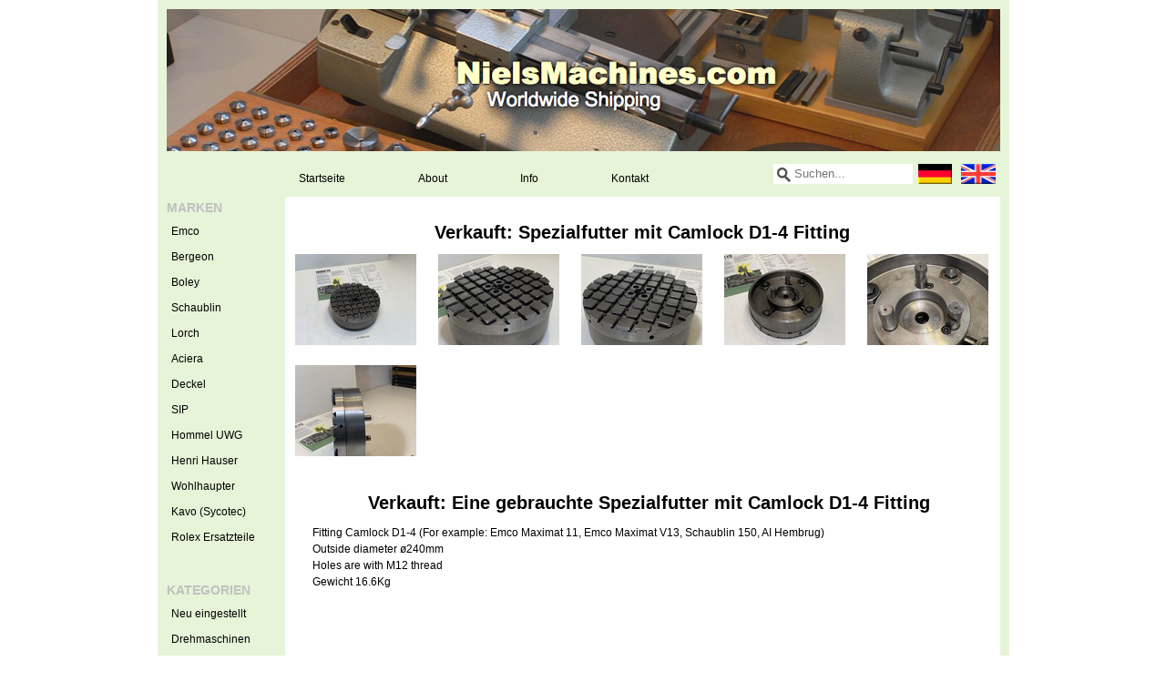

--- FILE ---
content_type: text/html;charset=utf-8
request_url: https://www.nielsmachines.com/de/spezialfutter-mit-camlock-d1-4-fitting.html
body_size: 2922
content:
<!DOCTYPE html>
<html lang="de">
    <head>
        <meta charset="utf-8"/>
<!-- [START] 'blocks/head.rain' -->
<!--

  (c) 2008-2026 Lightspeed Netherlands B.V.
  http://www.lightspeedhq.com
  Generated: 30-01-2026 @ 20:25:29

-->
<link rel="canonical" href="https://www.nielsmachines.com/de/spezialfutter-mit-camlock-d1-4-fitting.html"/>
<link rel="alternate" href="https://www.nielsmachines.com/de/index.rss" type="application/rss+xml" title="Neue Produkte"/>
<meta name="robots" content="noodp,noydir"/>
<meta name="google-site-verification" content="A-BD8LXIblMvFiUdX7yRH3kfimNxO0j3jkGP8OSJaqo"/>
<meta property="og:url" content="https://www.nielsmachines.com/de/spezialfutter-mit-camlock-d1-4-fitting.html?source=facebook"/>
<meta property="og:site_name" content="Niels machines"/>
<meta property="og:title" content="Spezialfutter mit Camlock D1-4 Fitting "/>
<meta property="og:image" content="https://cdn.webshopapp.com/shops/36767/files/359979135/verkauft-spezialfutter-mit-camlock-d1-4-fitting.jpg"/>
<!--[if lt IE 9]>
<script src="https://cdn.webshopapp.com/assets/html5shiv.js?2025-02-20"></script>
<![endif]-->
<!-- [END] 'blocks/head.rain' -->
        <title>Spezialfutter mit Camlock D1-4 Fitting  - Niels machines</title>
        <meta name="description" content="" />
        <meta name="keywords" content="Verkauft:, Spezialfutter, mit, Camlock, D1-4, Fitting" />
        <meta name="viewport" content="width=1024" />
        <link rel="shortcut icon" href="https://cdn.webshopapp.com/shops/36767/themes/25273/assets/favicon.ico?20210713140616" type="image/x-icon" />
        <link rel="stylesheet" href="https://cdn.webshopapp.com/shops/36767/themes/25273/assets/stylesheet.css?20210713140616" />
        <link rel="stylesheet" href="https://cdn.webshopapp.com/shops/36767/themes/25273/assets/settings.css?20210713140616" />
        <link rel="stylesheet" href="https://cdn.webshopapp.com/assets/jquery-fancybox-2-1-4.css?2025-02-20" />
        <link rel="stylesheet" href="https://cdn.webshopapp.com/assets/jquery-fancybox-2-1-4-thumbs.css?2025-02-20" />
        <link rel="stylesheet" href="https://cdn.webshopapp.com/shops/36767/themes/25273/assets/custom.css?20210713140616" />
        <script src="https://cdn.webshopapp.com/assets/jquery-1-9-1.js?2025-02-20"></script>
        <script src="https://cdn.webshopapp.com/assets/jquery-migrate-1-1-1.js?2025-02-20"></script>
        <script src="https://cdn.webshopapp.com/assets/jquery-ui-1-10-1.js?2025-02-20"></script>
        <script src="https://cdn.webshopapp.com/assets/jquery-fancybox-2-1-4.js?2025-02-20"></script>
        <script src="https://cdn.webshopapp.com/assets/jquery-fancybox-2-1-4-thumbs.js?2025-02-20"></script>
        <script src="https://cdn.webshopapp.com/assets/jquery-zoom-1-7-0.js?2025-02-20"></script>
        <script src="https://cdn.webshopapp.com/assets/jquery-jcarousel-0-3-0.js?2025-02-20"></script>
        <script src="https://cdn.webshopapp.com/shops/36767/themes/25273/assets/playful.js?20210713140616"></script>
    </head>
    <body>
      <div class="wrapper">
        <div class="header clearfix">
          <a href="https://www.nielsmachines.com/de/" class="logo" title="Niels machines">
            <img src="https://cdn.webshopapp.com/shops/36767/themes/25273/assets/logo.png?20210713140616" alt="Niels machines" />
          </a>
        </div>
        
        <div class="sidebar sidebar-left clearfix">
          <div class="sidebar-main">
            <div class="topnav clearfix">
              <ul>
                <li>
                  <a href="https://www.nielsmachines.com/de/" title="Startseite">Startseite</a>
                </li>
                <li>
                  <a href="https://www.nielsmachines.com/de/service/about/" title="About">About</a>
                </li> 
                <li>
                  <a href="https://www.nielsmachines.com/de/service/info/" title="Info">Info</a>
                </li>  
                <li>
                  <a href="https://www.nielsmachines.com/de/service/contact/" title="Kontakt">Kontakt</a>
                </li>  
              </ul>
              <div class="language">
                                <a href="https://www.nielsmachines.com/de/" class="language-de" title="Deutsch">Deutsch</a></li>
                                <a href="https://www.nielsmachines.com/en/" class="language-en" title="English">English</a></li>
                              </div>
              <div class="search tui clearfix">
                <form action="https://www.nielsmachines.com/de/search/" method="get">
                  <input type="text" name="q" autocomplete="off" value="" placeholder="Suchen..." x-webkit-speech="x-webkit-speech" />
                </form>
              </div>
              <div class="autocomplete">
                <div class="arrow"></div>
                <div class="products products-livesearch"></div>
                <div class="more"><a href="#">Alle Ergebnisse anzeigen <span>(0)</span></a></div>
                <div class="notfound">Keine Produkte gefunden...</div>
              </div>
            </div>      
            <div class="content">
                            <div itemscope itemtype="http://data-vocabulary.org/Product" class="productpage">
  <h1><span itemprop="name">Verkauft: Spezialfutter mit Camlock D1-4 Fitting</span></h1>
  <ul class="productpage-images-thumbs clearfix">
        <li>
      <a href="https://cdn.webshopapp.com/shops/36767/files/359979135/verkauft-spezialfutter-mit-camlock-d1-4-fitting.jpg" class="fancybox-thumb" rel="fancybox-thumb" title="Verkauft: Spezialfutter mit Camlock D1-4 Fitting">
        <img src="https://cdn.webshopapp.com/shops/36767/files/359979135/135x100x2/verkauft-spezialfutter-mit-camlock-d1-4-fitting.jpg" width="135" height="100" alt="Verkauft: Spezialfutter mit Camlock D1-4 Fitting" />
      </a>
    </li>
        <li>
      <a href="https://cdn.webshopapp.com/shops/36767/files/359979140/verkauft-spezialfutter-mit-camlock-d1-4-fitting.jpg" class="fancybox-thumb" rel="fancybox-thumb" title="Verkauft: Spezialfutter mit Camlock D1-4 Fitting">
        <img src="https://cdn.webshopapp.com/shops/36767/files/359979140/135x100x2/verkauft-spezialfutter-mit-camlock-d1-4-fitting.jpg" width="135" height="100" alt="Verkauft: Spezialfutter mit Camlock D1-4 Fitting" />
      </a>
    </li>
        <li>
      <a href="https://cdn.webshopapp.com/shops/36767/files/359979143/verkauft-spezialfutter-mit-camlock-d1-4-fitting.jpg" class="fancybox-thumb" rel="fancybox-thumb" title="Verkauft: Spezialfutter mit Camlock D1-4 Fitting">
        <img src="https://cdn.webshopapp.com/shops/36767/files/359979143/135x100x2/verkauft-spezialfutter-mit-camlock-d1-4-fitting.jpg" width="135" height="100" alt="Verkauft: Spezialfutter mit Camlock D1-4 Fitting" />
      </a>
    </li>
        <li>
      <a href="https://cdn.webshopapp.com/shops/36767/files/359979146/verkauft-spezialfutter-mit-camlock-d1-4-fitting.jpg" class="fancybox-thumb" rel="fancybox-thumb" title="Verkauft: Spezialfutter mit Camlock D1-4 Fitting">
        <img src="https://cdn.webshopapp.com/shops/36767/files/359979146/135x100x2/verkauft-spezialfutter-mit-camlock-d1-4-fitting.jpg" width="135" height="100" alt="Verkauft: Spezialfutter mit Camlock D1-4 Fitting" />
      </a>
    </li>
        <li class="last">
      <a href="https://cdn.webshopapp.com/shops/36767/files/359979152/verkauft-spezialfutter-mit-camlock-d1-4-fitting.jpg" class="fancybox-thumb" rel="fancybox-thumb" title="Verkauft: Spezialfutter mit Camlock D1-4 Fitting">
        <img src="https://cdn.webshopapp.com/shops/36767/files/359979152/135x100x2/verkauft-spezialfutter-mit-camlock-d1-4-fitting.jpg" width="135" height="100" alt="Verkauft: Spezialfutter mit Camlock D1-4 Fitting" />
      </a>
    </li>
        <li class="last">
      <a href="https://cdn.webshopapp.com/shops/36767/files/359979160/verkauft-spezialfutter-mit-camlock-d1-4-fitting.jpg" class="fancybox-thumb" rel="fancybox-thumb" title="Verkauft: Spezialfutter mit Camlock D1-4 Fitting">
        <img src="https://cdn.webshopapp.com/shops/36767/files/359979160/135x100x2/verkauft-spezialfutter-mit-camlock-d1-4-fitting.jpg" width="135" height="100" alt="Verkauft: Spezialfutter mit Camlock D1-4 Fitting" />
      </a>
    </li>
      </ul>
  
  <div class="details clearfix" itemprop="offerDetails" itemscope itemtype="http://data-vocabulary.org/Offer">                      
    <p class="description" itemprop="description"><h1>Verkauft: Eine gebrauchte Spezialfutter mit Camlock D1-4 Fitting </h1>
<p>Fitting Camlock D1-4 (For example: Emco Maximat 11, Emco Maximat V13, Schaublin 150, AI Hembrug)</p>
<p>Outside diameter ø240mm</p>
<p>Holes are with M12 thread</p>
<p>Gewicht 16.6Kg</p>
<p><iframe src="https://www.youtube.com/embed/fEGHxUwNyCE" width="764" height="430" frameborder="0" allowfullscreen="allowfullscreen"></iframe></p></p>
    
    <meta itemprop="currency" content="EUR" />
    <meta itemprop="price" content="350,00" />
  </div>
  
  <div class="order clearfix">
        
        <a href="https://www.nielsmachines.com/de/service/contactformulier/?product=spezialfutter-mit-camlock-d1-4-fitting.html&type=contact" title="Kontakt" class="button-gradient contact">Kontakt</a>
      </div> 
    
  <div class="share clearfix">
    <div class="social clearfix">
                        <div class="social-block social-block-pinterest">
        <a href="https://pinterest.com/pin/create/button/?url=https%3A%2F%2Fwww.nielsmachines.com%2Fde%2Fspezialfutter-mit-camlock-d1-4-fitting.html&media=https%3A%2F%2Fcdn.webshopapp.com%2Fshops%2F36767%2Ffiles%2F359979135%2Fverkauft-spezialfutter-mit-camlock-d1-4-fitting.jpg&description=Verkauft%3A%20Spezialfutter%20mit%20Camlock%20D1-4%20Fitting" class="pin-it-button" count-layout="horizontal" target="_blank"><img border="0" src="https://cdn.webshopapp.com/shops/36767/themes/25273/assets/pinext.png?20210713140616" title="Pin It" /></a>
        <script type="text/javascript" src="https://assets.pinterest.com/js/pinit.js"></script>
      </div>
                      </div>
  </div>
      
</div>

<script type="text/javascript">
$(document).ready(function(){
  $('.fancybox-thumb').fancybox({
    padding: 0,
    openEffect: 'elastic',
    closeEffect: 'elastic',
    prevEffect: 'elastic',
    nextEffect: 'elastic',
    helpers: {
      title: {
        type: 'float'
      },
      /*thumbs: {
        width: 60,
        height: 60
      }*/
    },
    keys: {
      close: [27, 32]
    }
  });
});
</script>            </div>
          </div>
          <div class="sidebar-side">
            <div class="menu brand">
  <h2>Marken</h2>
  <ul>
        <li><a href="https://www.nielsmachines.com/de/1072371/emco/" class="main" title="Emco">Emco<span class="bg"></span></a>
          </li>
        <li><a href="https://www.nielsmachines.com/de/1072371/bergeon/" class="main" title="Bergeon">Bergeon<span class="bg"></span></a>
          </li>
        <li><a href="https://www.nielsmachines.com/de/1072371/boley/" class="main" title="Boley">Boley<span class="bg"></span></a>
          </li>
        <li><a href="https://www.nielsmachines.com/de/1072371/schaublin/" class="main" title="Schaublin">Schaublin<span class="bg"></span></a>
          </li>
        <li><a href="https://www.nielsmachines.com/de/1072371/lorch/" class="main" title="Lorch">Lorch<span class="bg"></span></a>
          </li>
        <li><a href="https://www.nielsmachines.com/de/1072371/aciera/" class="main" title="Aciera">Aciera<span class="bg"></span></a>
          </li>
        <li><a href="https://www.nielsmachines.com/de/1072371/deckel/" class="main" title="Deckel">Deckel<span class="bg"></span></a>
          </li>
        <li><a href="https://www.nielsmachines.com/de/1072371/sip/" class="main" title="SIP">SIP<span class="bg"></span></a>
          </li>
        <li><a href="https://www.nielsmachines.com/de/1072371/hommel-uwg/" class="main" title="Hommel UWG">Hommel UWG<span class="bg"></span></a>
          </li>
        <li><a href="https://www.nielsmachines.com/de/1072371/henri-hauser/" class="main" title="Henri Hauser">Henri Hauser<span class="bg"></span></a>
          </li>
        <li><a href="https://www.nielsmachines.com/de/1072371/wohlhaupter/" class="main" title="Wohlhaupter">Wohlhaupter<span class="bg"></span></a>
          </li>
        <li><a href="https://www.nielsmachines.com/de/1072371/kavo-sycotec/" class="main" title="Kavo (Sycotec)">Kavo (Sycotec)<span class="bg"></span></a>
          </li>
        <li><a href="https://www.nielsmachines.com/de/1072371/rolex-ersatzteile/" class="main" title="Rolex Ersatzteile">Rolex Ersatzteile<span class="bg"></span></a>
          </li>
      </ul>
</div>
<div class="menu category"> 
  <h2>Kategorien</h2>
  <ul>
        <li class="id_4862411"><a href="https://www.nielsmachines.com/de/neu-eingestellt/" class="main" title="Neu eingestellt"><span>Neu eingestellt</span><span class="bg"></span></a>
          </li>
        <li class="id_975687"><a href="https://www.nielsmachines.com/de/drehmaschinen/" class="main" title="Drehmaschinen"><span>Drehmaschinen</span><span class="bg"></span></a>
          </li>
        <li class="id_975688"><a href="https://www.nielsmachines.com/de/zubehoer/" class="main" title="Zubehör"><span>Zubehör</span><span class="bg"></span></a>
          </li>
        <li class="id_975694"><a href="https://www.nielsmachines.com/de/futter/" class="main" title="Futter"><span>Futter</span><span class="bg"></span></a>
          </li>
        <li class="id_975693"><a href="https://www.nielsmachines.com/de/spannzangen/" class="main" title="Spannzangen"><span>Spannzangen</span><span class="bg"></span></a>
          </li>
        <li class="id_975689"><a href="https://www.nielsmachines.com/de/fraesmaschinen/" class="main" title="Fräsmaschinen"><span>Fräsmaschinen</span><span class="bg"></span></a>
          </li>
        <li class="id_981925"><a href="https://www.nielsmachines.com/de/uhrmacher-werkzeuge/" class="main" title="Uhrmacher Werkzeuge"><span>Uhrmacher Werkzeuge</span><span class="bg"></span></a>
          </li>
        <li class="id_981928"><a href="https://www.nielsmachines.com/de/messwerkzeuge/" class="main" title="Messwerkzeuge"><span>Messwerkzeuge</span><span class="bg"></span></a>
          </li>
        <li class="id_1067741"><a href="https://www.nielsmachines.com/de/maschinenleuchte/" class="main" title="Maschinenleuchte"><span>Maschinenleuchte</span><span class="bg"></span></a>
          </li>
        <li class="id_1066788"><a href="https://www.nielsmachines.com/de/betriebsanleitung/" class="main" title="Betriebsanleitung"><span>Betriebsanleitung</span><span class="bg"></span></a>
          </li>
        <li class="id_1067747"><a href="https://www.nielsmachines.com/de/diverses/" class="main" title="Diverses"><span>Diverses</span><span class="bg"></span></a>
          </li>
        <li class="id_2490240"><a href="https://www.nielsmachines.com/de/uhren-und-teile/" class="main" title="Uhren und Teile "><span>Uhren und Teile </span><span class="bg"></span></a>
          </li>
        <li class="id_6693512"><a href="https://www.nielsmachines.com/de/verkaufte-artikel/" class="main" title="Verkaufte Artikel "><span>Verkaufte Artikel </span><span class="bg"></span></a>
          </li>
        <li class="id_1067749"><a href="https://www.nielsmachines.com/de/verkaufte-artikel-1067749/" class="main" title="Verkaufte Artikel "><span>Verkaufte Artikel </span><span class="bg"></span></a>
          </li>
      </ul>
</div>          </div>
        </div> 
        
        <div class="footer">
                    <p class="footer-copyright">&copy; Copyright 2026 Niels machines
                        Powered by
                        <a href="https://www.lightspeedhq.de/" title="Lightspeed" target="_blank">Lightspeed</a>
                                              </p>
        </div>
        
        <script type="text/javascript">var searchUrl = 'https://www.nielsmachines.com/de/search/';</script>
        <!-- [START] 'blocks/body.rain' -->
<script>
(function () {
  var s = document.createElement('script');
  s.type = 'text/javascript';
  s.async = true;
  s.src = 'https://www.nielsmachines.com/de/services/stats/pageview.js?product=119181190&hash=b30e';
  ( document.getElementsByTagName('head')[0] || document.getElementsByTagName('body')[0] ).appendChild(s);
})();
</script>
<!-- [END] 'blocks/body.rain' -->
        
      </body>
      </html>

--- FILE ---
content_type: text/css; charset=UTF-8
request_url: https://cdn.webshopapp.com/shops/36767/themes/25273/assets/stylesheet.css?20210713140616
body_size: 3718
content:
* {padding: 0;margin: 0;outline: none;}
body {font-family: Arial, Helvetica, sans-serif;font-size: 12px;line-height: 18px;color: #333333;}
a {color: #333333;text-decoration: none;}
a:hover {color: #EA2E49;}
a img {border: none;}

.hide {display: none;}
.show {display: block;}
.clear {clear: both;}
ol {-webkit-margin-before: 1em;-webkit-margin-after: 1em;-webkit-margin-start: 0px;-webkit-margin-end: 0px;-webkit-padding-start: 40px;}

h1, h2 {margin: 0 0 15px 0;}
h2 {line-height:24px;font-size:14px;}
h3 {font-size: 12px;line-height: 18px;}

.ellipsis {white-space: nowrap;overflow: hidden;text-overflow: ellipsis;}

/* ALGEMEEN */
.gui-faq, .gui-login, .gui-password, .gui-register, .gui-review, .gui-sitemap {padding:0!important;border:none!important;}

.button-gradient {
  display: block;
  text-decoration:none!important;
  border-radius: 5px;
  width: 120px;
  text-align: center;
  margin: 0 auto;
  color: #FFF;
  height: 34px;
  line-height: 34px;
  font-size: 17px;
  background: #ffffff;
  background: -moz-linear-gradient(top, #ffffff 4%, #fa9810 100%);
  background: -webkit-gradient(linear, left top, left bottom, color-stop(4%,#ffffff), color-stop(100%,#fa9810));
  background: -webkit-linear-gradient(top, #ffffff 0%,#fa9810 100%);
  background: -o-linear-gradient(top, #ffffff 0%,#fa9810 100%);
  background: -ms-linear-gradient(top, #ffffff 0%,#fa9810 100%);
  background: linear-gradient(to bottom, #ffffff 0%,#fa9810 100%);
  filter: progid:DXImageTransform.Microsoft.gradient( startColorstr='#ffffff', endColorstr='#fa9810',GradientType=0 );
  -webkit-box-shadow: 0px -1px 3px 0px rgba(81, 81, 81, 0.75);
  -moz-box-shadow: 0px -1px 3px 0px rgba(81, 81, 81, 0.75);
  box-shadow: 0px -1px 3px 0px rgba(81, 81, 81, 0.75);
  text-shadow: 0px 0px 2px rgba(150, 150, 150, 0.5);
}
a.button-gradient:hover {
 color:#000; 
}


.button-gradient.contact {
  float:right;
}

.wrapper {width: 915px;padding:10px;margin:0 auto;background:#e6f5d8;}

.content {}
.content .index {}
.content .index h2 {font-size: 24px;}
.index .index-content {margin: 0  0 18px 0;}
.index .index-content p {padding: 0 0 18px 0;}
.index .index-latest {margin: 0  0 18px 0;}
.index .categories.clearfix {width: auto;}
.index .categories .category {width: 172px;}
.template-content {width: 940px;margin: 0 auto 30px auto;}

.clearfix:before, .clearfix:after {content: '\0020';display: block;overflow: hidden;visibility: hidden;width: 0;height: 0;}
.clearfix:after {clear: both;}
.clearfix {zoom: 1;}
.clearmargin {margin: 0;}

.messages {margin: 0 auto 20px auto;width: 940px;font-size: 12px;font-weight: bold;line-height: 16px;}
.messages ul {margin: 0 0 20px 0;padding: 5px 5px 5px 26px;color: #3B5998;text-shadow: 0 1px #FFFFFF;background: #ECEFF5;border: 1px solid #3B5998;border-radius: 5px;}
.gui-messages ul {padding: 5px 5px 5px 26px;margin-bottom: 10px;color: #3B5998;text-shadow: 0 1px #FFFFFF;list-style-type: none;background: #ECEFF5;border: 1px solid #3B5998;border-radius: 5px;}
.messages ul.error {color: #DD3C10;background: #FCECE8;border-color: #DD3C10;}
.messages ul.success {color: #609946;background: #EFF5ED;border-color: #609946;}
.messages ul.warning {color: #E2C822;background: #FCFAE9;border-color: #E2C822;}

/* HEADLINE */
.header {}
.header a.logo img {display: block;}

.topnav {position:relative;margin-top:10px;}
.topnav ul {list-style:none;padding:0;}
.topnav ul li {float:left;margin-right:50px;}
.topnav ul li a {line-height:40px;height:40px;padding:0 15px;font-size:12px;}
.topnav ul li:hover, .topnav ul li.active {background:#fff;}


.topnav .language {float: right;margin:4px 0;}
.topnav .language a {display:block;float:left;margin:0px 5px;background:no-repeat center center;text-indent:-9999px;width:38px;height:22px;}
.topnav .language a.language-bg { background-image: url(icon-flag-bg.png); }.topnav .language a.language-da { background-image: url(icon-flag-da.png); }.topnav .language a.language-de { background-image: url(icon-flag-de.png); }.topnav .language a.language-el { background-image: url(icon-flag-el.png); }.topnav .language a.language-en { background-image: url(icon-flag-en.png); }.topnav .language a.language-es { background-image: url(icon-flag-es.png); }.topnav .language a.language-fr { background-image: url(icon-flag-fr.png); }.topnav .language a.language-it { background-image: url(icon-flag-it.png); }.topnav .language a.language-nl { background-image: url(icon-flag-nl.png); }.topnav .language a.language-no { background-image: url(icon-flag-no.png); }.topnav .language a.language-pl { background-image: url(icon-flag-pl.png); }.topnav .language a.language-pt { background-image: url(icon-flag-pt.png); }.topnav .language a.language-ru { background-image: url(icon-flag-ru.png); }.topnav .language a.language-sv { background-image: url(icon-flag-sv.png); }.topnav .language a.language-tr { background-image: url(icon-flag-tr.png); }

.topnav .currency {float: right;}
.topnav .search {float: right;}
.topnav .search input {width: 120px;padding:3px 10px 3px 23px;margin:4px 0;border:none;line-height:16px;height:16px;background: url(icon-search.png) 4px 4px no-repeat #fff;}
.topnav .autocomplete {
  width: 208px;
  position: absolute;
  right: 0;
  top: 35px;
  background: #FFF;
  border: 1px solid #DDD;
  z-index: 300;
  display: none;
}

.topnav .autocomplete .arrow {position: absolute;left: 0;top: -10px;width: 100%;height: 10px;background: url(dropdown-arrow.png) 10px 0 no-repeat;}
.topnav .title {font-weight: bold;color: #999999;height: 18px;padding: 10px;border-bottom: 1px solid #eee;background: rgba(0, 0, 0, 0.025);}
.topnav .autocomplete .more {padding: 10px;border-top: 1px solid #eee;}
.topnav .autocomplete .more a {font-size: 12px;}
.topnav .autocomplete .more span {color: #999;}
.topnav .autocomplete .notfound {padding: 15px 10px;text-align: center;font-weight: bold;font-size: 12px;display: none;}
.topnav .autocomplete.noresults .products, .header .topnav .autocomplete.noresults .more {display: none;}
.topnav .autocomplete.noresults .notfound {display: block;}

/* FOOTER */
.footer {padding-bottom: 10px;background:#e6f5d8;text-align:center;font-size: 12px;margin:10px 0;}
.footer a {}
.footer .footer-copyright {margin-top:10px;}

/* TEXTPAGE */
.textpage {width: 940px;margin: 0 auto;}
.wysiwyg {overflow: hidden;line-height: 24px;}
.wysiwyg.wysiwyg-margin {margin-bottom: 18px;}
.wysiwyg p {margin-bottom: 18px;}
.wysiwyg ul {padding-left:18px;margin-bottom: 18px;}
.wysiwyg a {text-decoration:underline;}
.wysiwyg table td {padding-right:20px;vertical-align:top;}


.template-textpage.id_1066788 table table td {padding:2px;line-height:15px;}
.template-textpage.id_1066788 table table tr:last-child {text-align:center;}
.template-textpage.id_1066788 table tr td img {max-width:140px;}
.template-textpage.id_1066788 table table tr:first-child img {width:125px;}
.template-textpage.id_1066788 table table tr:nth-child(3) a {
  display: block;
  text-decoration:none!important;
  border-radius: 5px;
  width: 120px;
  text-align: center;
  margin: 0 auto;
  color: #FFF;
  height: 34px;
  line-height: 34px;
  font-size: 17px;
  background: #ffffff;
  background: -moz-linear-gradient(top, #ffffff 4%, #fa9810 100%);
  background: -webkit-gradient(linear, left top, left bottom, color-stop(4%,#ffffff), color-stop(100%,#fa9810));
  background: -webkit-linear-gradient(top, #ffffff 0%,#fa9810 100%);
  background: -o-linear-gradient(top, #ffffff 0%,#fa9810 100%);
  background: -ms-linear-gradient(top, #ffffff 0%,#fa9810 100%);
  background: linear-gradient(to bottom, #ffffff 0%,#fa9810 100%);
  filter: progid:DXImageTransform.Microsoft.gradient( startColorstr='#ffffff', endColorstr='#fa9810',GradientType=0 );
  -webkit-box-shadow: 0px -1px 3px 0px rgba(81, 81, 81, 0.75);
  -moz-box-shadow: 0px -1px 3px 0px rgba(81, 81, 81, 0.75);
  box-shadow: 0px -1px 3px 0px rgba(81, 81, 81, 0.75);
  text-shadow: 0px 0px 2px rgba(150, 150, 150, 0.5);
}
.template-textpage.id_1066788 table table tr:nth-child(3) a:hover {
 color:#000; 
}


/* SIDEBAR */
.sidebar {width: 915px;}
.sidebar .sidebar-side {float:left;width:130px;margin-top:34px;}
.sidebar .sidebar-main {float:right;width:785px;}
.sidebar .sidebar-main .content {width:765px;padding:10px;background:#FFFFFF;min-height:700px;}
.sidebar .sidebar-main .content .image {text-align:center;}
.sidebar-side h2 {margin:0;padding:0;text-transform:uppercase;color: #c0c0c0;font-size: 14px;}
.sidebar-side h2 a {color: #c0c0c0;}

.menu {clear: both;padding: 16px 0;}
.menu ul {display: block;list-style: none;}
.menu ul li {line-height: 20px;position: relative;}
.menu ul li.id_1066785 {margin-top:20px;}


.menu ul li a {font-size:12px;display:block;padding:4px 5px;}
.menu ul li a.active, .menu ul li a:hover {background:#fff;}
.menu ul li a span {display:block;}
.menu ul li a span.bg {display:none;}
.menu ul li a.active span.bg {display:block;width:13px;height:64px;/*background:url(menu-active.png) no-repeat;*/position:absolute;right:0;top:-21px;}

.menu ul li.hover {}
.menu ul li.hover a {}
.menu ul ul {padding:5px 0 5px 10px;line-height: 22px;font-size: 13px;}
.menu ul ul li {line-height: 22px;}
/*.menu ul ul li.title {color: #999;padding: 0 0 10px 0;font-size: 12px;}*/

/* PRODUCTPAGE */
.productpage h1 {text-align:center;font-size:20px;margin-top:20px;}

.productpage .productpage-images {}
.productpage-images-thumbs {list-style: none;display: block;}
.productpage-images-thumbs li {width: 135px;height:100px;float: left;margin:0 22px 22px 0;}
.productpage-images-thumbs li.last {margin-right:0;} 
.productpage-images-thumbs li img {cursor:pointer;cursor:-moz-zoom-in;cursor:-webkit-zoom-in;}

.productpage .details {margin-left:20px;}
.productpage .details ul {margin-left:15px;}
.productpage .details iframe {display:block;margin:0 auto;margin-top:20px;}

.productpage .order {width:350px;margin:20px auto;}

.productpage .order .pricing {font-size:20px;float:left;line-height:34px;}
.productpage .order .pricing .price-old {text-decoration:line-through;opacity: 0.8;font-size: 14px;}

{# /*
.productpage .order .contact {float:right;height:32px;line-height:32px;padding:0 10px 0 53px;background:url(icon-contact.png) no-repeat 10px center;border:1px solid #333;text-transform:uppercase;font-weight:bold;}
*/ #}

.productpage .social {max-width: 260px;min-height: 30px;text-align: left;float:right;}
.productpage .social .social-block {margin: 5px 0;}
.productpage .social .social-block.social-block-facebook {display: inline-block;width: 82px;height: 20px;vertical-align: bottom;}
.productpage .social .social-block.social-block-google {display: inline-block;width: 66px;height: 20px;vertical-align: bottom;}
.productpage .social .social-block.social-block-pinterest {display: inline-block;width: 45px;height: 20px;vertical-align: bottom;}
.productpage .social .social-block.social-block-twitter {display: inline-block;width: 94px;height: 20px;vertical-align: bottom;}
.productpage .social .social-block.social-block-addthis {display: inline-block;width: 20px;height: 16px;padding: 2px 0;vertical-align: bottom;}


/* CATEGORIE */
.categories, .products {position: relative;}
.categories, .products.products-grid {width: 765px;}
.products.products-livesearch {width: 208px;}

.categories .category, .products.products-grid .product {float:left;position:relative;margin:0 4px 10px 0;width:185px;text-align:center;}
.categories .category.category-last .products.products-grid .product.product-last {margin-right: 0;}
.categories .category img, .products.products-grid .product img {margin-bottom: 5px;background: url(no-image.png) center no-repeat #FFFFFF;}
.categories .category h3, .products.products-grid .product h3 {font-weight:normal;font-size:12px;}
.categories .category h3 a:hover, .products.products-grid .product h3 a:hover {text-decoration:underline;}
.categories .category p.description {line-height: 16px;font-size: 12px;color: #999;}
.products.products-grid .product p.price {display: block;}
.products.products-grid .product p.price .price-old {text-decoration:line-through;}

.collection-options {height: 26px;padding-bottom: 10px;border-bottom: 1px solid #DDDDDD;font-size: 12px;}
.collection-nav {height: 18px;line-height: 18px;color: #999;font-size: 12px;padding: 10px 0;}
.collection-nav .collection-nav-total {float: left;}
.collection-nav .collection-nav-pages {float: right;font-weight: bold;}

.collection-pagination {padding:10px 0;font-size:12px;}
.collection-pagination .info {float:left;padding:5px 0;}
.collection-pagination ul {float:right;list-style-type:none;margin:0;padding:0;}
.collection-pagination ul li {float:left;padding:5px 2px;}
.collection-pagination ul li.prev {padding-right:7px;}
.collection-pagination ul li.next {padding-left:7px;}
.collection-pagination ul li.number {padding:4px 2px;}
.collection-pagination ul li.number a {background-color:#CCC;display:block;border-radius:4px;padding:1px 7px;color:#fff;}
.collection-pagination ul li.number a:hover, .collection-pagination ul li.number.active a:hover {background-color:#BEBEBE;color:#fff;}
.collection-pagination ul li.number.active a {font-weight:400;color:#999;}


/* SEARCH */
.products.products-livesearch .product {padding: 10px;}height: 36px;font-size: 13px;white-space: nowrap;}
.products.products-livesearch .product img {float: left;margin-right: 10px;}
.products.products-livesearch .product h4 {overflow: hidden;text-overflow: ellipsis;font-size: 13px;}
.products.products-livesearch .product p.price {color: #187EA2;}
.products.products-livesearch .product p.price.price-offer {color: #EA2E49;}
.products.products-livesearch .product p.price span {color: #333333;text-decoration: line-through;}

/* TUI 
.tui-dropdown {padding: 3px 5px;border-radius: 4px;line-height: 18px;background: url(tui-dropdown-arrow.png) 100% 4px no-repeat #F5F5F5;font-size: 12px;min-height: 18px;position: relative;float: left;z-index: 200;border: 1px solid #DDD;border-color: #DDD #EEE #EEE #DDD;text-shadow: 0 1px 0 #FFFFFF;}
.tui-dropdown.hover {border-color: #999 #DDD #DDD #AAA;}
.tui-dropdown span {color: #999999;padding: 0 18px 0 0;display: block;}
.tui-dropdown ul {list-style: none;padding-top: 3px;display: none;}
.tui-dropdown ul li {white-space: nowrap;overflow: hidden;text-overflow: ellipsis;}
.tui-dropdown ul li a {display: block;padding: 2px 0px;}
.tui input[type=text], .tui input[type=password] {display: block;border: 1px solid #DDD;border-radius: 4px;height: 18px;line-height: 18px;font-size: 12px;padding: 3px 5px;color: #333333;background: #F5F5F5;border-color: #DDD #EEE #EEE #DDD;text-shadow: 0 1px 0 #FFFFFF;float: left;}
.tui input[type=checkbox], .tui input[type=radio] {height: 16px;width: 20px;margin: 5px 10px 5px 0;float: left;}
.tui input:hover, .tui input:focus, .tui textarea:hover, .tui textarea:focus, .tui select:hover, .tui select:focus {border-color: #999 #DDD #DDD #AAA;}
.tui textarea {border: 1px solid #CCCCCC;border-radius: 4px;height: 56px;line-height: 20px;font-size: 12px;padding: 6px 5px;color: #333333;background: #F5F5F5;border-color: #DDD #EEE #EEE #DDD;float: left;}
.tui select {display: block;border: 1px solid #CCCCCC;border-radius: 4px;height: 26px;line-height: 26px;font-size: 12px;color: #333333;background: #FFF;border-color: #DDD #EEE #EEE #DDD;float: left;width: 200px;}
.tui label {display: block;font-weight: bold;height: 26px;line-height: 26px;overflow: hidden;white-space: nowrap;text-overflow: ellipsis;float: left;}
.tui select[multiple] {height: 70px;}
a.tui-button {display: inline-block;height: 20px;line-height: 20px;color: #FFF;padding: 0 10px;background: #187EA2;border: 1px solid #FFFFFF;outline: 2px solid #187EA2;}
*/

/* product-configure */
.product-info-options {}

.product-configure {width: 380px;margin-bottom: 5px;}
.product-configure label {width: 380px;}
.product-configure label em {color: #37B1DE;}
.product-configure select {width: 380px;}
.product-configure input[type=text], .product-configure textarea {width: 368px;}
.product-configure .product-configure-custom-option-item {width: 380px;}
.product-configure .product-configure-custom-option-item label {font-weight: normal;width: 340px;}
.product-configure-custom-option-date {float:left;width: 275px;}
.product-configure-custom-option-time {float:left;width: 105px;}
.product-configure .product-configure-custom-option-date select,
.product-configure .product-configure-custom-option-time select {margin-right: 5px;}
.product-configure .product-configure-custom-option select.product-configure-custom-option-date-day,
.product-configure .product-configure-custom-option select.product-configure-custom-option-time-hour,
.product-configure .product-configure-custom-option select.product-configure-custom-option-time-minute {width: 50px;}
.product-configure .product-configure-custom-option select.product-configure-custom-option-date-month {width: 120px;}
.product-configure .product-configure-custom-option select.product-configure-custom-option-date-year {width: 65px;}
.product-configure .product-configure-custom-option select.product-configure-custom-option-date-year,
.product-configure .product-configure-custom-option select.product-configure-custom-option-time-minute {margin-right: 0;}
.product-configure .product-configure-variants,
.product-configure .product-configure-options-option,
.product-configure .product-configure-custom-option {padding-bottom: 10px;}
.product-configure .product-configure-clear {clear: both;}

.collection-spinner {
  height: 16px;
  padding: 15px;
}

.collection-spinner.busy,
.collection-spinner.manual {
  height: 16px;
  background: #f5f5f5;
  box-shadow: inset 0 0 5px rgba(0, 0, 0, 0.2);
  border-radius: 5px;
  line-height: 16px;
  text-align: center;
  margin-top: 20px;
  text-shadow: 0 1px 0 #FFFFFF;

}
.collection-spinner-loading {
  display: none;
  padding-left: 26px;
  background: url(spinner-small.gif) left center no-repeat;
}
.collection-spinner.busy .collection-spinner-loading {
  display: inline-block;
}
.collection-spinner-more {
  display: none;
  text-align: center;
}

.collection-spinner.manual .collection-spinner-more {
  display: block;
}
.collection-spinner.busy.manual .collection-spinner-more {
  display: none;
}

--- FILE ---
content_type: text/javascript;charset=utf-8
request_url: https://www.nielsmachines.com/de/services/stats/pageview.js?product=119181190&hash=b30e
body_size: -411
content:
// SEOshop 30-01-2026 20:25:30